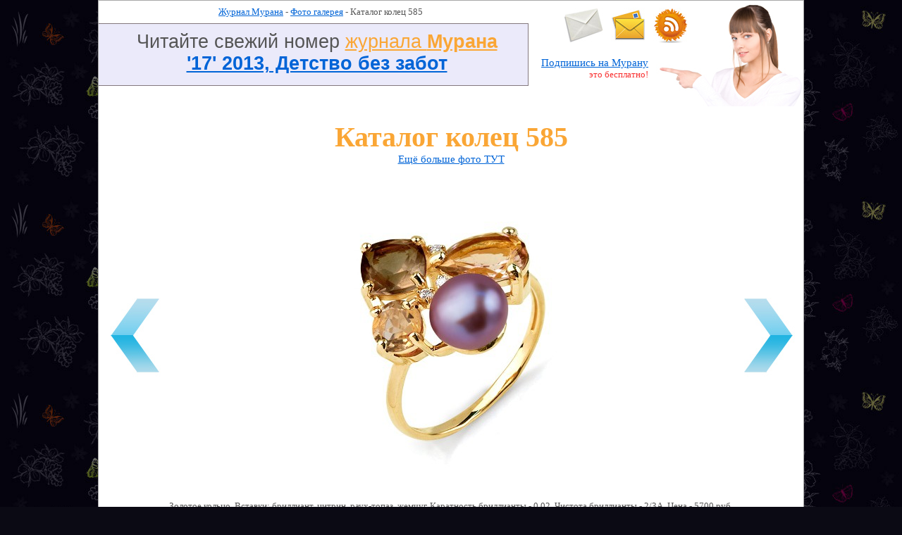

--- FILE ---
content_type: text/html; charset=windows-1251
request_url: https://murana.ru/photo/585-catalog-2011-rings/28/
body_size: 19410
content:
<!-- 2022-06-03 13:14:29 http://murana.ru/photo/585-catalog-2011-rings/28/ -->
<!DOCTYPE html PUBLIC "-//W3C//DTD HTML 4.01 Transitional//EN"  "http://www.w3.org/TR/html4/loose.dtd">
<html>
<head>
	<title>Фото из каталога 585 - Кольца</title>
	<meta http-equiv=Content-Type content="text/html; charset=windows-1251">
	<link rel="stylesheet" href="/_template/template_1/style.css" type="text/css">
	<!--[if lte IE 6]>
	<link rel="stylesheet" href="/_template/template_1/ie.css" type="text/css">
	<![endif]-->
	<!--[if gte IE 6]>
	<style type="text/css">
		p {  text-indent: 1.5em; margin: 0 0 13px 0; padding: 0 0 0 0; }
	</style>
	<![endif]-->
	<meta name="keywords" content="кольцо, кольцо 585">	
	<meta name="description" content="Фотографии колец  из каталога 585">
	
	<meta name="revisit-after" content="1 days">
	<link rel="shortcut icon" href="/favicon.ico">
		</head>
<body>
<div id="container">
<!-- HEADER -->
   <div id="header">
		
   </div>
<!-- HEADER -->

<!-- BODY -->
   <div id="body">
<!-- HEADER ARTICLE -->
<table cellpadding="0" cellspacing="0" border="0" width="100%" style="margin: 0;">
	<tr>
		<td valign="top" align="center" style="width: 610px;">
			<div style="height: 16px; padding: 8px 0 8px 20px;">
			<a href="http://murana.ru">Журнал Мурана</a> 
								- <a href="http://murana.ru/photo/">Фото галерея</a>
									- Каталог колец 585			</div>
			<div style="padding: 10px 30px 15px 40px; border: 1px solid #83787e; border-left: none; background-color: #ebeafa; font-family: Geneva, Arial, Helvetica, sans-serif; font-size: 200%; ">
			Читайте свежий номер 
			<a style="color: #faa635" href="http://murana.ru">
				журнала <span style="font-weight: bold; ">Мурана</span>
			</a>
			<br>
			
				<a style="font-weight: bold;" href="http://murana.ru/magazine/murana-17-2013.html">'17' 2013, Детство без забот</a>
						
			</div>
</td><td align="right" valign="top">

<div style="background: url('/images/girl-murana-subscribe.jpg') top right no-repeat; height: 170px;" >
	<div style="text-align: left; height: 70px; padding: 10px 100px 0 50px;">	
	<table cellpadding="0" cellspacing="0" style="margin: 0px 0px 0 0;"><tr>		
		<td style="padding-right: 10px;">			
			<a target="_blank" href="/contacts/" title="Письмо в редакцию">
				<img src="/images/post_cover_sendme-small.jpg" style="border: 0px none;" width="57px" height="50px" title="Письмо в редакцию" alt="Письмо в редакцию"> 
			</a>			
		</td>
		<td style="padding-right: 10px;">
			<a target="_blank" href="http://murana.ru/letters/" title="Горячая линия писем читателей">
						<img src="/images/letters.jpg" style="border: 0px none;" width="50px" height="50px" title="Горячая линия писем читателей" alt="Горячая линия писем читателей">

			</a>
		</td>		
		<td style="padding-right: 10px;">
			<a target="_blank" href="/r.php?http://feeds.feedburner.com/murana/MwZf" title="Мурана - RSS лента"><img src="http://murana.ru/images/rss-50.jpg" height="50px" width="50px" style="border: 0px none;" title="Мурана - RSS лента" alt="Мурана - RSS лента"></a>
		</td>		
		</tr></table>
	</div>
	<div style="padding-right: 220px; height: 70px;">
	<a style="font-size: 110%;" href="http://murana.ru/subscribe/" title="Получайте новые статьи на E-mail" target="_blank">Подпишись на Мурану</a><br>
	<span style="color: #f82f2f;">это бесплатно!</span>
	</div>
	<div style="padding-right: 20px;">
		</div>
</div>

</td></tr></table>
	<div class="clear"></div>
<!-- // HEADER ARTICLE -->

<!-- TOP LINE -->


<div style=" padding: 0 0 20px 0; text-align: center;">

	<a name="show"></a>		
		<div style="padding: 0px 0 0 0;">
			
			
			<span style="font-size: 300%; font-family: Cambria; font-weight: bold; color: #faa635">Каталог колец 585</span>
			
			<br>
			<a target="_blank" style="font-size: 110%;" href="/photo/">Ещё больше фото ТУТ</a>
			<br><br>
		</div>
					<div class="clear"></div>

<!-- Content -->	
<div>
	
	<div  style="">

	
			
	


	
	<table width="100%" cellpadding="0" cellspacing="0"><tr>
		<td valign="middle" align="left">
		
		
							<a Title="Предыдущее фото" href="http://murana.ru/photo/585-catalog-2011-rings/27/#show"><img  Alt="Назад" src="/images/arrow-prev-active.jpg" style="border: none;"></a>
						
		</td>
		<td>
						<img width="450" style="border: none;" src="http://murana.ru/_gallery/505/585-catalog-2011-rings-28.jpg" Alt=" &copy; 585" Title=" &copy; 585">
			
			
			
					</td>
		<td valign="middle" align="right">
							<a Title="Следующее фото" href="http://murana.ru/photo/585-catalog-2011-rings/29/#show"><img Alt="Вперед" src="/images/arrow-next-active.jpg" style="border: none;"></a>
					</td>
	</tr></table>
	<div style="margin: 10px 100px 10px 100px;">
		Золотое кольцо. Вставки: бриллиант, цитрин, раух-топаз, жемчуг. Каратность	бриллианты - 0,02. Чистота	бриллианты - 2/3А. Цена - 5700 руб. 
	</div>
		<table width="100%"><tr><td align="right" style="color: #faa635; font-size: 350%;" >
		Поделись
	</td><td>
	
	<table style="font-size: 90%; color: #faa635;" width="100%" cellpadding="3">
		<tr>
			<td align="right"><strong>Вставь на форуме:</strong></td>
			<td align="left">
				<input onclick="this.select();" size="40" readonly="readonly" name="bbcode1" value="[URL=http://murana.ru/photo/585-catalog-2011-rings/28/][IMG]http://murana.ru/_gallery/505/585-catalog-2011-rings-28.jpg[/IMG][/URL]"  style="font-size: 80%; background: #ebeafa;"  type="text">
			</td>
		</tr>
		<tr>
			<td align="right"><strong>Вставь в блог HTML код:</strong></td>
			<td align="left">
				<input onclick="this.select();" size="40" readonly="readonly" name="html1" value="&lt;a href='http://murana.ru/photo/585-catalog-2011-rings/28/'&gt;&lt;img src='http://murana.ru/_gallery/505/585-catalog-2011-rings-28.jpg' alt='Art  Walk' /&gt;&lt;/a&gt;"  style="font-size: 80%; background: #ebeafa;"  type="text">
			</td>
		</tr>
		<tr>
			<td align="right"><strong>Дай ссылку на фото:</strong></td>
			<td align="left">
				<input onclick="this.select();" size="40" readonly="readonly" name="link1" value="http://murana.ru/_gallery/505/585-catalog-2011-rings-28.jpg"  style="font-size: 80%; background: #ebeafa;"  type="text">
			</td>
		</tr>
		<tr>
			<td align="right"><strong>Дай ссылку на страницу с фото:</strong></td>
			<td align="left">
				<input onclick="this.select();" size="40" readonly="readonly" name="link2" value="http://murana.ru/photo/585-catalog-2011-rings/28/"  style="font-size: 80%; background: #ebeafa;"  type="text">
			</td>
		</tr>
	
	</table>
	</td><td align="left" style="color: #faa635; font-size: 350%;">
		картинкой
	</td>
	</tr></table>
	<!-- ССЫЛКА НА СТАТЬЮ -->
	<div style="background: #ebeafa; color: #000; padding: 20px 10px 20px 10px;">
	
		
		<a href="http://murana.ru/photo/585-catalog-2011-rings/1/#show"><img src="http://murana.ru/_gallery/505/585-catalog-2011-rings-1-prev.jpg" Alt=" &copy; 585" Title=" &copy; 585" ></a>
		<a href="http://murana.ru/photo/585-catalog-2011-rings/2/#show"><img src="http://murana.ru/_gallery/505/585-catalog-2011-rings-2-prev.jpg" Alt=" &copy; 585" Title=" &copy; 585" ></a>
		<a href="http://murana.ru/photo/585-catalog-2011-rings/3/#show"><img src="http://murana.ru/_gallery/505/585-catalog-2011-rings-3-prev.jpg" Alt=" &copy; 585" Title=" &copy; 585" ></a>
		<a href="http://murana.ru/photo/585-catalog-2011-rings/4/#show"><img src="http://murana.ru/_gallery/505/585-catalog-2011-rings-4-prev.jpg" Alt=" &copy; 585" Title=" &copy; 585" ></a>
		<a href="http://murana.ru/photo/585-catalog-2011-rings/5/#show"><img src="http://murana.ru/_gallery/505/585-catalog-2011-rings-5-prev.jpg" Alt=" &copy; 585" Title=" &copy; 585" ></a>
		<a href="http://murana.ru/photo/585-catalog-2011-rings/6/#show"><img src="http://murana.ru/_gallery/505/585-catalog-2011-rings-6-prev.jpg" Alt=" &copy; 585" Title=" &copy; 585" ></a>
		<a href="http://murana.ru/photo/585-catalog-2011-rings/7/#show"><img src="http://murana.ru/_gallery/505/585-catalog-2011-rings-7-prev.jpg" Alt=" &copy; 585" Title=" &copy; 585" ></a>
		<a href="http://murana.ru/photo/585-catalog-2011-rings/8/#show"><img src="http://murana.ru/_gallery/505/585-catalog-2011-rings-8-prev.jpg" Alt=" &copy; 585" Title=" &copy; 585" ></a>
		<a href="http://murana.ru/photo/585-catalog-2011-rings/9/#show"><img src="http://murana.ru/_gallery/505/585-catalog-2011-rings-9-prev.jpg" Alt=" &copy; 585" Title=" &copy; 585" ></a>
		<a href="http://murana.ru/photo/585-catalog-2011-rings/10/#show"><img src="http://murana.ru/_gallery/505/585-catalog-2011-rings-10-prev.jpg" Alt=" &copy; 585" Title=" &copy; 585" ></a>
		<a href="http://murana.ru/photo/585-catalog-2011-rings/11/#show"><img src="http://murana.ru/_gallery/505/585-catalog-2011-rings-11-prev.jpg" Alt=" &copy; 585" Title=" &copy; 585" ></a>
		<a href="http://murana.ru/photo/585-catalog-2011-rings/12/#show"><img src="http://murana.ru/_gallery/505/585-catalog-2011-rings-12-prev.jpg" Alt=" &copy; 585" Title=" &copy; 585" ></a>
		<a href="http://murana.ru/photo/585-catalog-2011-rings/13/#show"><img src="http://murana.ru/_gallery/505/585-catalog-2011-rings-13-prev.jpg" Alt=" &copy; 585" Title=" &copy; 585" ></a>
		<a href="http://murana.ru/photo/585-catalog-2011-rings/14/#show"><img src="http://murana.ru/_gallery/505/585-catalog-2011-rings-14-prev.jpg" Alt=" &copy; 585" Title=" &copy; 585" ></a>
		<a href="http://murana.ru/photo/585-catalog-2011-rings/15/#show"><img src="http://murana.ru/_gallery/505/585-catalog-2011-rings-15-prev.jpg" Alt=" &copy; 585" Title=" &copy; 585" ></a>
		<a href="http://murana.ru/photo/585-catalog-2011-rings/16/#show"><img src="http://murana.ru/_gallery/505/585-catalog-2011-rings-16-prev.jpg" Alt=" &copy; 585" Title=" &copy; 585" ></a>
		<a href="http://murana.ru/photo/585-catalog-2011-rings/17/#show"><img src="http://murana.ru/_gallery/505/585-catalog-2011-rings-17-prev.jpg" Alt=" &copy; 585" Title=" &copy; 585" ></a>
		<a href="http://murana.ru/photo/585-catalog-2011-rings/18/#show"><img src="http://murana.ru/_gallery/505/585-catalog-2011-rings-18-prev.jpg" Alt=" &copy; 585" Title=" &copy; 585" ></a>
		<a href="http://murana.ru/photo/585-catalog-2011-rings/19/#show"><img src="http://murana.ru/_gallery/505/585-catalog-2011-rings-19-prev.jpg" Alt=" &copy; 585" Title=" &copy; 585" ></a>
		<a href="http://murana.ru/photo/585-catalog-2011-rings/20/#show"><img src="http://murana.ru/_gallery/505/585-catalog-2011-rings-20-prev.jpg" Alt=" &copy; 585" Title=" &copy; 585" ></a>
		<a href="http://murana.ru/photo/585-catalog-2011-rings/21/#show"><img src="http://murana.ru/_gallery/505/585-catalog-2011-rings-21-prev.jpg" Alt=" &copy; 585" Title=" &copy; 585" ></a>
		<a href="http://murana.ru/photo/585-catalog-2011-rings/22/#show"><img src="http://murana.ru/_gallery/505/585-catalog-2011-rings-22-prev.jpg" Alt=" &copy; 585" Title=" &copy; 585" ></a>
		<a href="http://murana.ru/photo/585-catalog-2011-rings/23/#show"><img src="http://murana.ru/_gallery/505/585-catalog-2011-rings-23-prev.jpg" Alt=" &copy; 585" Title=" &copy; 585" ></a>
		<a href="http://murana.ru/photo/585-catalog-2011-rings/24/#show"><img src="http://murana.ru/_gallery/505/585-catalog-2011-rings-24-prev.jpg" Alt=" &copy; 585" Title=" &copy; 585" ></a>
		<a href="http://murana.ru/photo/585-catalog-2011-rings/25/#show"><img src="http://murana.ru/_gallery/505/585-catalog-2011-rings-25-prev.jpg" Alt=" &copy; 585" Title=" &copy; 585" ></a>
		<a href="http://murana.ru/photo/585-catalog-2011-rings/26/#show"><img src="http://murana.ru/_gallery/505/585-catalog-2011-rings-26-prev.jpg" Alt=" &copy; 585" Title=" &copy; 585" ></a>
		<a href="http://murana.ru/photo/585-catalog-2011-rings/27/#show"><img src="http://murana.ru/_gallery/505/585-catalog-2011-rings-27-prev.jpg" Alt=" &copy; 585" Title=" &copy; 585" ></a>
		<a href="http://murana.ru/photo/585-catalog-2011-rings/28/#show"><img src="http://murana.ru/_gallery/505/585-catalog-2011-rings-28-prev.jpg" Alt=" &copy; 585" Title=" &copy; 585"  style="border: 3px dashed #f55e40;" ></a>
		<a href="http://murana.ru/photo/585-catalog-2011-rings/29/#show"><img src="http://murana.ru/_gallery/505/585-catalog-2011-rings-29-prev.jpg" Alt=" &copy; 585" Title=" &copy; 585" ></a>
		<a href="http://murana.ru/photo/585-catalog-2011-rings/30/#show"><img src="http://murana.ru/_gallery/505/585-catalog-2011-rings-30-prev.jpg" Alt=" &copy; 585" Title=" &copy; 585" ></a>
		<a href="http://murana.ru/photo/585-catalog-2011-rings/31/#show"><img src="http://murana.ru/_gallery/505/585-catalog-2011-rings-31-prev.jpg" Alt=" &copy; 585" Title=" &copy; 585" ></a>
		<a href="http://murana.ru/photo/585-catalog-2011-rings/32/#show"><img src="http://murana.ru/_gallery/505/585-catalog-2011-rings-32-prev.jpg" Alt=" &copy; 585" Title=" &copy; 585" ></a>
		<a href="http://murana.ru/photo/585-catalog-2011-rings/33/#show"><img src="http://murana.ru/_gallery/505/585-catalog-2011-rings-33-prev.jpg" Alt=" &copy; 585" Title=" &copy; 585" ></a>
		<a href="http://murana.ru/photo/585-catalog-2011-rings/34/#show"><img src="http://murana.ru/_gallery/505/585-catalog-2011-rings-34-prev.jpg" Alt=" &copy; 585" Title=" &copy; 585" ></a>
		<a href="http://murana.ru/photo/585-catalog-2011-rings/35/#show"><img src="http://murana.ru/_gallery/505/585-catalog-2011-rings-35-prev.jpg" Alt=" &copy; 585" Title=" &copy; 585" ></a>
		<a href="http://murana.ru/photo/585-catalog-2011-rings/36/#show"><img src="http://murana.ru/_gallery/505/585-catalog-2011-rings-36-prev.jpg" Alt=" &copy; 585" Title=" &copy; 585" ></a>
		<a href="http://murana.ru/photo/585-catalog-2011-rings/37/#show"><img src="http://murana.ru/_gallery/505/585-catalog-2011-rings-37-prev.jpg" Alt=" &copy; 585" Title=" &copy; 585" ></a>
		<a href="http://murana.ru/photo/585-catalog-2011-rings/38/#show"><img src="http://murana.ru/_gallery/505/585-catalog-2011-rings-38-prev.jpg" Alt=" &copy; 585" Title=" &copy; 585" ></a>
		<a href="http://murana.ru/photo/585-catalog-2011-rings/39/#show"><img src="http://murana.ru/_gallery/505/585-catalog-2011-rings-39-prev.jpg" Alt=" &copy; 585" Title=" &copy; 585" ></a>
		<a href="http://murana.ru/photo/585-catalog-2011-rings/40/#show"><img src="http://murana.ru/_gallery/505/585-catalog-2011-rings-40-prev.jpg" Alt=" &copy; 585" Title=" &copy; 585" ></a>
		<a href="http://murana.ru/photo/585-catalog-2011-rings/41/#show"><img src="http://murana.ru/_gallery/505/585-catalog-2011-rings-41-prev.jpg" Alt=" &copy; 585" Title=" &copy; 585" ></a>
		<a href="http://murana.ru/photo/585-catalog-2011-rings/42/#show"><img src="http://murana.ru/_gallery/505/585-catalog-2011-rings-42-prev.jpg" Alt=" &copy; 585" Title=" &copy; 585" ></a>
	
	</div>
<div>
		<div><a style="font-size: 130%;" Title="Ювелирный магазин 585" href="http://murana.ru/articles/beauty/decor/585-gold.html" target="_blank">Информацию о Бренде читай ТУТ!</a></div>
	</div>

				
	</div>
				
</div>
<!-- Content -->	
	<div class="clear"></div>	
</div>
<!-- Bottom line -->
	<div style="margin: 0 0 0px 0; height: 150px; border: 0px solid red;">
		<!-- BREADCRUMB -->		
		<div style="height: 150px; width: 800px; background: url('/images/murana-fashion-girl.jpg') no-repeat bottom right; text-align: left; padding-left: 100px;">
			
			<table width="480px" cellspacing="0" cellpadding="0" style="padding-top: 30px;">
			<tr><td valign="bottom" align="right" height="30px">
				
					<a title="Цитирование и перепечатка материалов только с разрешения редакции  журнала &quot;Мурана&quot;. Нарушение авторских прав преследуется по закону." href="http://murana.ru/copyright/copyright.php" target="_blank"><span class="bold">
				©&nbsp;Мурана.Ру</span></a>&nbsp;&nbsp;&nbsp;&nbsp;&nbsp;&nbsp;&nbsp;&nbsp;
							</td></tr>
			</table>
			
					
			
		</div>
<!-- // BREADCRUMB -->	
				<div class="clear"></div>
	</div>
   </div>
<!-- BODY -->


<!-- FOOTER --> 
    <div id="footer">
		<div id="footer_wrap"></div>
		<div id="footer_text">
		
				
				<div style="float: right; text-align: right; width: 90px;">
				<!--Rating@Mail.ru counter-->
				<script language="javascript"><!--
				d=document;var a='';a+=';r='+escape(d.referrer);js=10;//--></script>
				<script language="javascript1.1"><!--
				a+=';j='+navigator.javaEnabled();js=11;//--></script>
				<script language="javascript1.2"><!--
				s=screen;a+=';s='+s.width+'*'+s.height;
				a+=';d='+(s.colorDepth?s.colorDepth:s.pixelDepth);js=12;//--></script>
				<script language="javascript1.3"><!--
				js=13;//--></script><script language="javascript" type="text/javascript"><!--
				d.write('<a href="http://www.murana.ru/r.php?http://top.mail.ru/jump?from=1987156" target="_blank">'+
				'<img style="border: none;" src="http://d2.c5.be.a1.top.mail.ru/counter?id=1987156;t=99;js='+js+
				a+';rand='+Math.random()+'" alt="Рейтинг@Mail.ru" border="0" '+
				'height="18" width="88"><\/a>');if(11<js)d.write('<'+'!-- ');//--></script>
				<noscript><a target="_blank" href="http://www.murana.ru/r.php?http://top.mail.ru/jump?from=1987156">
				<img style="border: none;" src="http://d2.c5.be.a1.top.mail.ru/counter?js=na;id=1987156;t=99" 
				height="18" width="88" border="0" alt="Рейтинг@Mail.ru"></a></noscript>
				<script language="javascript" type="text/javascript"><!--
				if(11<js)d.write('--'+'>');//--></script>
				<!--// Rating@Mail.ru counter-->
				<!-- begin of Top100 code -->

				<script id="top100Counter" type="text/javascript" src="http://counter.rambler.ru/top100.jcn?2396883"></script>
				<noscript>
				<a href="http://top100.rambler.ru/navi/2396883/">
				<img src="http://counter.rambler.ru/top100.cnt?2396883" alt="Rambler's Top100" border="0" />
				</a>

				</noscript>
				<!-- end of Top100 code -->
				</div>
				<a href="/contacts/" target="_blank">Контактная информация</a> 
				Copyright © "Журнал МУРАНА" 2007-2022 
				<a href="/commercial/" target="_blank">Реклама на сайте</a>
				<br>
				
				Редакция не несет ответственности за достоверность информации и не предоставляет справочной информации.
				
				<br>
				Распространяется бесплатно. <a href="/copyright/">Все права защищены. Цитирование и перепечатка материалов - только с разрешения редакции</a> - <a href = "mailto:copyright@murana.ru">copyright@murana.ru</a>
				
				
		</div>
	</div>
<!-- FOOTER --> 
</div>

<!-- Yandex.Metrika counter -->
<div style="display:none;"><script type="text/javascript">
(function(w, c) {
    (w[c] = w[c] || []).push(function() {
        try {
            w.yaCounter267069 = new Ya.Metrika({id:267069, enableAll: true});
        }
        catch(e) { }
    });
})(window, "yandex_metrika_callbacks");
</script></div>
<script src="//mc.yandex.ru/metrika/watch.js" type="text/javascript" defer="defer"></script>
<noscript><div><img src="//mc.yandex.ru/watch/267069" style="position:absolute; left:-9999px;" alt="" /></div></noscript>
<!-- /Yandex.Metrika counter -->

<!-- Google Analitics -->
<script type="text/javascript">

  var _gaq = _gaq || [];
  _gaq.push(['_setAccount', 'UA-30758897-1']);
  _gaq.push(['_setDomainName', 'murana.ru']);
  _gaq.push(['_trackPageview']);

  (function() {
    var ga = document.createElement('script'); ga.type = 'text/javascript'; ga.async = true;
    ga.src = ('https:' == document.location.protocol ? 'https://ssl' : 'http://www') + '.google-analytics.com/ga.js';
    var s = document.getElementsByTagName('script')[0]; s.parentNode.insertBefore(ga, s);
  })();

</script>
<!-- / Google Analitics -->


</body>
</html><!-- HIT 2025-11-01 18:31:45-->

--- FILE ---
content_type: text/css
request_url: https://murana.ru/_template/template_1/style.css
body_size: 6616
content:
html, body
{
	margin:0;
	padding: 0;
	height: 100%;
	font-family: Tahoma;
	font-size: 10pt;
	color: #555555;
	font-weight: normal;
	line-height: normal;
}

body
{
	background-color: #0b0a14;
	/*background-image: url('/images/flower-bg-black.jpg');*/
	background-image: url('/images/background/_current.jpg');
	/*background-color: #f0efed;*/
	/*line-height: 16px;*/
	
}

#container {
	background:#FFF;
	min-height:100%;
	
	width:1000px;
	position: relative;
	left: 50%;
	margin-left: -501px;
	border-left: 1px solid #a7a7a7;
	border-right: 1px solid #a7a7a7;
	
}


#header {
	border-top: 1px solid #a7a7a7;
	padding: 0;	
}

#body {	
	padding-bottom: 92px;	/* Height of the footer */
	text-align: center;
}

#footer {
	position:absolute;
	bottom: 0;
	width: 100%;	
	height: 92px;			/* Height of the footer */
	
	
}

#footer IMG { 
	border: none; 
	text-decoration: none; 
}
#footer_wrap {
	border-top: 1px solid #a7a7a7;
	height: 20px;
	background-color: #0b0a14;
	width:1002px;
	position: relative;
	left: 50%;
	margin-left: -501px;
	/*background-image: url('/images/flower-bg-black.jpg');*/
	background-image: url('/images/background/_current.jpg');
}
#footer_text {
	height: 60px;
	background: #FFF;
	border-top: 1px solid #a7a7a7;
	text-align: center;
	padding-top: 10px;
}


a {color:#0064d7;}
a:hover{text-decoration: none; color:#de0101;}
a:visited {color:#0064d7;}
a:visited:hover {text-decoration: none; color:#de0101;}


ul {
	padding: 10px 20px 10px 20px;
	margin: 0px;
	list-style: none;
	text-align: left;
}
ul li {
	list-style: none;
	padding: 5px 0 5px 0;
}
p {
	text-align: justify;
	text-indent: 1.5em;
	line-height: normal;
	/*margin: 0;*/
	/*padding: 0;*/
}

h1
{
	color:#cc3333;
	font-family: Cambria;
	margin:5px 0 0 0;
	padding-bottom:5px;
	font-size:170%;
}

h2
{
	font-family: Cambria;
	margin:5px 0 0 0;
	padding-bottom:5px;
	font-size:150%;
	color:#cc3333;
}

.title_2 {
	font-family: Cambria;
	font-weight: bold;
	margin:5px 0 0 0;
	padding-bottom:5px;
	font-size:150%;
	color:#cc3333;
}

h3
{
	font-family: Cambria;
	margin:5px 0 0 0;
	padding-bottom:5px;
	font-size:135%;
	color:#cc3333;
}

.title_3 {
	font-weight: bold;
	font-family: Cambria;
	margin:5px 0 0 0;
	padding-bottom:5px;
	font-size:135%;
	color:#cc3333;
}

h4
{
	font-family: Tahoma;
	font-size:110%;
	color:#cc3333;
}

small, .smalltext
{
	font-size:90%;
}

.sec_preview_text {
	/*text-align: center;*/
	margin: 24px 0 0 0px; 
	float: right; 
	padding: 5px; 
	min-height: 550px; 
	width: 150px; 
	border-left: 1px solid #7c7c7c;  border-top: 1px solid #7c7c7c; border-bottom: 1px solid #7c7c7c; 
}

.see_also {
	text-align: center;
	margin: 0; 
	float: right; 
	padding: 5px; 
	min-height: 550px; 
	width: 150px; 
	border: 1px solid #969696;
	border-right: none;
}

.nav_chain {
	height: 75px;
	padding: 15px 30px 5px 40px;
	border: 1px solid #83787e;
	border-left: none; 	
	margin: 30px 0 0 0;
}

.nav_chain_line {
	min-height: 10px;
	padding: 10px 0px 0 0px;
	/*border-left: 1px solid #83787e;
	border-right: 1px solid #83787e;*/
	/*border-bottom: 1px solid #83787e;*/
	
	margin: 0px 0 0px 0;
}

.bold {
	font-weight: bold;
}
.non_bold {font-weight: normal;}

.italic {
	font-style: italic;
}

.italic-bold {
	font-style: italic;
	font-weight: bold;
}
/*
a {text-decoration: none; color:#0064d7;}
a:hover{text-decoration: underline; color:#de0101;}
a:visited {text-decoration: none; color:#0064d7;}
a:visited:hover {text-decoration: underline; color:#de0101;}
*/
.asl {text-decoration: none; color: #666666; }

#prev-article_top { text-decoration: none; }
#prev_article_paper_curve {
	width: 100px; height: 100px; float: left; background-image: url('/images/paper_curve_1_1.jpg'); background-position: left top; background-repeat: no-repeat; display: inline; 
}


#next-article_top { text-decoration: none; }
#next-article_top_paper_curve {
	width: 100px; height: 100px; float: left; background-image: url('/images/paper_curve_1_2.jpg'); background-position: left top; background-repeat: no-repeat; display: inline; 
}

#prev-article_bottom { text-decoration: none; }
#prev-article_bottom_paper_curve  {
	width: 100px; height: 100px; float: left; background-image: url('/images/paper_curve_2_1.jpg'); background-position: left top; background-repeat: no-repeat; display: inline; 
}

#next-article_bottom { text-decoration: none; }
#next-article_bottom_paper_curve {
	width: 100px; height: 100px; float: left; background-image: url('/images/paper_curve_2_2.jpg'); background-position: left top; background-repeat: no-repeat; display: inline; 
}

/* Magazine Table of Content */

.table_of_content_num { color: #cecece; font-weight: 800; font-size: 170%; font-family: Geneva, Arial, Helvetica, sans-serif;}		
.table_of_content_num a { color: #666666; text-decoration: none;}	
.table_of_content_num a:hover { color: #de0101; text-decoration: none;}				
.table_of_content_name { color: #cecece; padding: 7px 0 10px 5px; font-weight: 600; font-size: 110%; font-family: Geneva, Arial, Helvetica, sans-serif;}		
.table_of_content_name a { color: #666666;  text-decoration: none;}
.table_of_content_name a:hover { color: #de0101;  text-decoration: none;}
/* Magazine Table of Content */

.non_bold {font-weight: normal;}


.item {
	line-height: 20px;
	position: relative;
	left: 0px;
}

.editable {
	color: black;
}
.editable .selected {
	background-color: #333399;
	color: white;
}
.fixed {
	color: #999999;
}
.fixed .selected {
	color: #CCCCCC;
	background-color: #333399;
}
.invisible {
	font-style: italic;
}
.row {
	height: 20px;
}
IMG.icon {
	padding: 0px;
	border: 0px;
	margin: 0px;
	margin-left: -3px;
	margin-right: 3px;
}
IMG.flag {
	margin-top: 5px;
}

IMG { 
	border: 1px solid #4b4b4b; 
	text-decoration: none; 
}

input {
	border: 1px solid #979696;
	background-color: #e7ffe6;
	padding: 2px 5px 3px 5px;
}

.img_left {
	margin: 5px 10px 5px 0px;
	float: left;
}

.img_right {
	margin: 5px 0px 5px 10px;
	float: right;
}

.clear {
	clear: both;
}


#prev-article_bottom_div, #next-article_bottom_div {
	text-align: left;
	font-family: Tahoma;
	font-size: 10pt;
	color: #666666;
	font-weight: normal;
}


.semi_opacity a img {
            opacity:0.5; -moz-opacity:0.5; filter:alpha(opacity=50);  
			 }
.semi_opacity a:hover img {
opacity:1.0; -moz-opacity:1.0; filter:alpha(opacity=100);
                }
				
.article, td.col1, td.col2, td.col3, td.col15 {
	padding: 0 8px 0 8px;
}
.article {
	margin: 5px 0 5px 0;
}
td.col1 {
	width: 312px;
}
td.col15 {
	width: 476px;
}
td.col2 {
	width: 640px;
}
td.col3 {
	width: 968px;
}
#block_parent {
	padding: 0 0 0 8px;
	width: 328px;
}

/* TABLE */
.table_content {
	border-collapse: collapse;
}
.table_content td {
	border: 1px solid black;
	padding: 5px 10px 3px 10px;
}